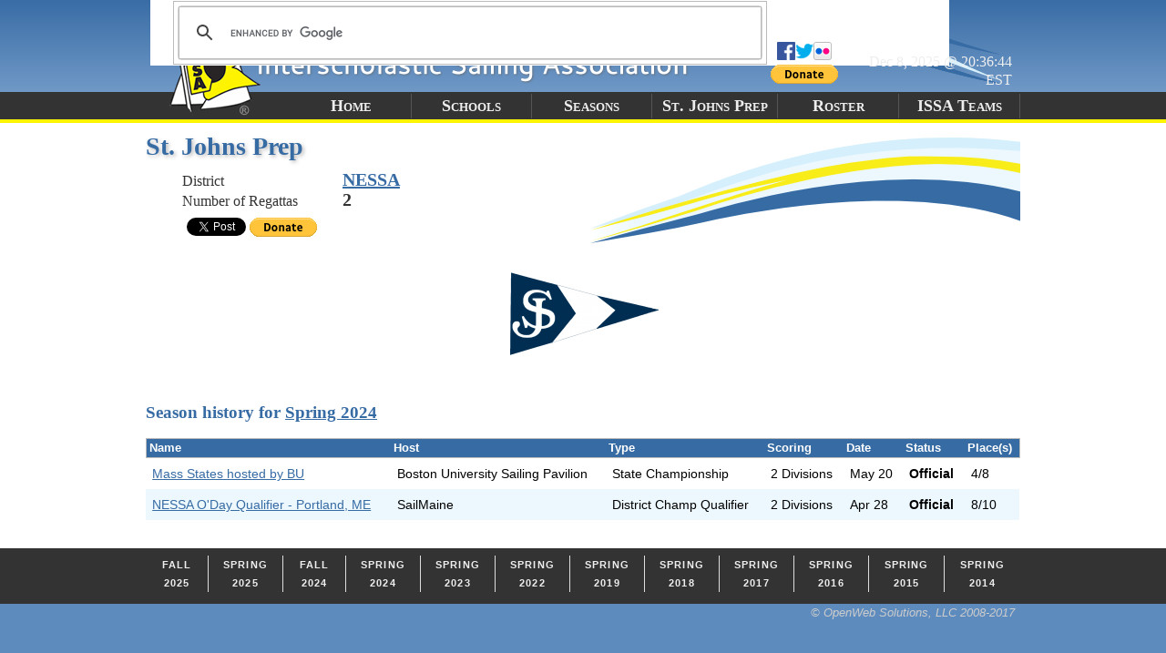

--- FILE ---
content_type: text/html; charset=utf-8
request_url: https://scores.hssailing.org/schools/st-johns-prep/s24/
body_size: 1980
content:
<!DOCTYPE html><html><head prefix="og: http://ogp.me/ns#"><title>St. Johns Prep | Spring 2024 | ISSA Real-Time Regatta Results</title><meta http-equiv="content-type" content="text/html;charset=UTF-8" /><meta name="generator" content="OpenWeb Solutions, LLC" /><meta name="description" content="Summary of activity for St. Johns Prep during the Spring 2024 season." /><meta name="keywords" content="regatta,results,scores,sailing,St. Johns Prep,spring,2024" /><meta name="ts:data" content="{&quot;version&quot;:&quot;1.0&quot;,&quot;id&quot;:&quot;2002&quot;,&quot;nick&quot;:&quot;St. Johns Prep&quot;,&quot;name&quot;:&quot;St. Johns Prep&quot;,&quot;city&quot;:&quot;Danvers&quot;,&quot;state&quot;:&quot;MA&quot;,&quot;conference&quot;:&quot;url:\/distsricts\/nessa\/&quot;,&quot;burgee&quot;:&quot;url:\/inc\/img\/schools\/2002.png&quot;,&quot;burgee_small&quot;:&quot;url:\/inc\/img\/schools\/2002-40.png&quot;,&quot;burgee_square&quot;:&quot;url:\/inc\/img\/schools\/2002-sq.png&quot;}" /><link media="screen,print" type="text/css" href="/inc/css/style.css" rel="stylesheet" /><script type="text/javascript" src="/init.js"></script><meta name="twitter:card" content="summary" /><meta name="twitter:title" content="St. Johns Prep | Spring 2024" /><meta name="twitter:description" content="Summary of activity for St. Johns Prep during the Spring 2024 season." /><meta name="twitter:image" content="http://scores.hssailing.org/inc/img/schools/2002.png" /><meta property="og:title" content="St. Johns Prep | Spring 2024" /><meta property="og:description" content="Summary of activity for St. Johns Prep during the Spring 2024 season." /><meta property="og:site_name" content="ISSA Real-Time Regatta Results" /><meta property="og:url" content="http://scores.hssailing.org/schools/st-johns-prep/" /><meta property="og:type" content="website" /><meta property="og:image" content="http://scores.hssailing.org/inc/img/schools/2002.png" /><meta name="twitter:site" content="@ISSASailing" /></head><body class="school-page" itemscope="itemscope" itemtype="http://schema.org/CollegeOrUniversity"><div class="nav"><h3>Navigate</h3><ul><li><a href="#menu">Menu</a></li><li><a href="#page-content">Content</a></li></ul></div><hr class="nav" /><div id="page-header"><div id="top-wrapper"><div id="last_updated">Dec 8, 2025 @ 20:36:44 EST</div><div id="social"><a href="http://www.facebook.com/highschoolsailing"><img src="/inc/img/fb.png" alt="Facebook" width="20" height="20" /></a><a href="http://www.twitter.com/ISSASailing"><img src="/inc/img/tw.png" alt="Twitter" width="20" height="20" /></a><a href="//www.flickr.com/photos/hs_sailing"><img src="/inc/img/flickr.png" alt="Flickr" width="20" height="20" /></a><form action="https://www.paypal.com/cgi-bin/webscr" method="post" class="paypal-donate-form" target="_blank"><input type="hidden" name="cmd" value="_s-xclick" /><input type="hidden" name="hosted_button_id" value="TJ5HQNEAZDTHU" /><input type="image" name="submit" src="https://www.paypalobjects.com/en_US/i/btn/btn_donate_SM.gif" alt="Donate with PayPal" /><img width="1" height="1" src="https://www.paypalobjects.com/en_US/i/scr/pixel.gif" alt="" /></form></div><div id="search-wrapper"><div class="gcse-search"></div></div></div><div id="menu-wrapper"><h3 class="nav">Menu</h3><ul id="menu"><li><a href="/">Home</a></li><li><a href="/schools/">Schools</a></li><li><a href="/seasons/">Seasons</a></li><li id="logo">ISSA</li><li><a href="/schools/st-johns-prep/">St. Johns Prep</a></li><li><a href="/schools/st-johns-prep/s24/roster/">Roster</a></li><li><a href="https://hssailing.org/districts">ISSA Teams</a></li></ul></div></div><hr class="nav" /><div id="page-content"><div id="content-header"><h1><span id="left-fill"></span><span itemprop="name">St. Johns Prep</span><span id="right-fill"></span></h1><ul id="page-info"><li><span class="page-info-key">District</span><span class="page-info-value"><a href="/distsricts/nessa/">NESSA</a></span></li><li><span class="page-info-key">Number of Regattas</span><span class="page-info-value">2</span></li></ul><div id="social-wrapper"><div id="fb-wrapper"><div id="fb-root"></div><div class="fb-like" data-href="http://scores.hssailing.org/schools/st-johns-prep/" data-width="450" data-layout="button_count" data-show-faces="false" data-send="false"></div></div><div id="twitter-wrapper"><a class="twitter-share-button" data-via="ISSASailing" href="https://twitter.com/share"><img src="/inc/img/tw.png" alt="Tweet" width="20" height="20" /></a></div><form action="https://www.paypal.com/cgi-bin/webscr" method="post" class="paypal-donate-form" target="_blank"><input type="hidden" name="cmd" value="_s-xclick" /><input type="hidden" name="hosted_button_id" value="TJ5HQNEAZDTHU" /><input type="image" name="submit" src="https://www.paypalobjects.com/en_US/i/btn/btn_donate_SM.gif" alt="Donate with PayPal" /><img width="1" height="1" src="https://www.paypalobjects.com/en_US/i/scr/pixel.gif" alt="" /></form></div></div><p class="burgee"><img itemprop="image" src="/inc/img/schools/2002.png" alt="St. Johns Prep" width="180" height="120" /></p><div class="port" id="history"><h3>Season history for <a href="/s24/">Spring 2024</a></h3><table class="participation-table"><thead><tr><th>Name</th><th>Host</th><th>Type</th><th>Scoring</th><th>Date</th><th>Status</th><th>Place(s)</th></tr></thead><tbody><tr class="row0" itemprop="event" itemscope="itemscope" itemtype="http://schema.org/SportsEvent"><td><a itemprop="url" href="/s24/mass-states-hosted-by-bu/"><span itemprop="name">Mass States hosted by BU</span></a></td><td>Boston University Sailing Pavilion</td><td>State Championship</td><td>2 Divisions</td><td><time itemprop="startDate" datetime="2024-05-20T12:30:00-04:00">May 20</time></td><td><strong>Official</strong></td><td>4/8</td></tr><tr class="row1" itemprop="event" itemscope="itemscope" itemtype="http://schema.org/SportsEvent"><td><a itemprop="url" href="/s24/oday-qualifier-portland-me/"><span itemprop="name">NESSA O&#039;Day Qualifier - Portland, ME</span></a></td><td>SailMaine</td><td>District Champ Qualifier</td><td>2 Divisions</td><td><time itemprop="startDate" datetime="2024-04-28T10:00:00-04:00">Apr 28</time></td><td><strong>Official</strong></td><td>8/10</td></tr></tbody></table></div><div id="submenu-wrapper"><h3 class="nav">Other seasons</h3><ul id="other-seasons"><li><a href="/schools/st-johns-prep/f25/">Fall 2025</a></li><li><a href="/schools/st-johns-prep/s25/">Spring 2025</a></li><li><a href="/schools/st-johns-prep/f24/">Fall 2024</a></li><li><a href="/schools/st-johns-prep/s24/">Spring 2024</a></li><li><a href="/schools/st-johns-prep/s23/">Spring 2023</a></li><li><a href="/schools/st-johns-prep/s22/">Spring 2022</a></li><li><a href="/schools/st-johns-prep/s19/">Spring 2019</a></li><li><a href="/schools/st-johns-prep/s18/">Spring 2018</a></li><li><a href="/schools/st-johns-prep/s17/">Spring 2017</a></li><li><a href="/schools/st-johns-prep/s16/">Spring 2016</a></li><li><a href="/schools/st-johns-prep/s15/">Spring 2015</a></li><li><a href="/schools/st-johns-prep/s14/">Spring 2014</a></li></ul></div></div><hr class="nav" /><div id="page-footer"><address><a href="http://www.openweb-solutions.net">© OpenWeb Solutions, LLC 2008-2017</a></address></div></body></html>

--- FILE ---
content_type: text/javascript
request_url: https://scores.hssailing.org/init.js
body_size: 545
content:
(function(w,d,s){
var a=d.getElementsByTagName(s);
var curr=[];
for (var i = 0;i < a.length;i++) {
 curr.push(a[i].getAttribute("src"));
}
var m=a[0];
var f=function(u,a){
 if (curr.indexOf(u)<0) {
  var g=d.createElement(s);
  g.src=u;
  g.type="text/javascript";
  if (a){g.async=true;g.defer=true;}
  m.parentNode.insertBefore(g,m);
  return g;
 }
 return null;
};
f("//www.google.com/cse/cse.js?cx=78709bad2709e2614",true);(function(i,s,o,g,r,a,m){i['GoogleAnalyticsObject']=r;i[r]=i[r]||function(){
  (i[r].q=i[r].q||[]).push(arguments)},i[r].l=1*new Date();a=s.createElement(o),
  m=s.getElementsByTagName(o)[0];a.async=1;a.src=g;m.parentNode.insertBefore(a,m)
  })(window,document,'script','//www.google-analytics.com/analytics.js','ga');

  ga('create', 'UA-51263713-1', 'hssailing.org');
  ga('send', 'pageview');
w.addEventListener("load",function(){
 if(d.getElementById("fb-root")){var g=f("//connect.facebook.net/en_US/all.js#xfbml=1&appId=747274421954099",true);g.id="facebook-jssdk";}
});
w.addEventListener("load",function(){
 if(d.getElementById("twitter-wrapper")){var g=f("//platform.twitter.com/widgets.js",true);g.id="twitter-wjs";}
});
})(window,document,"script");